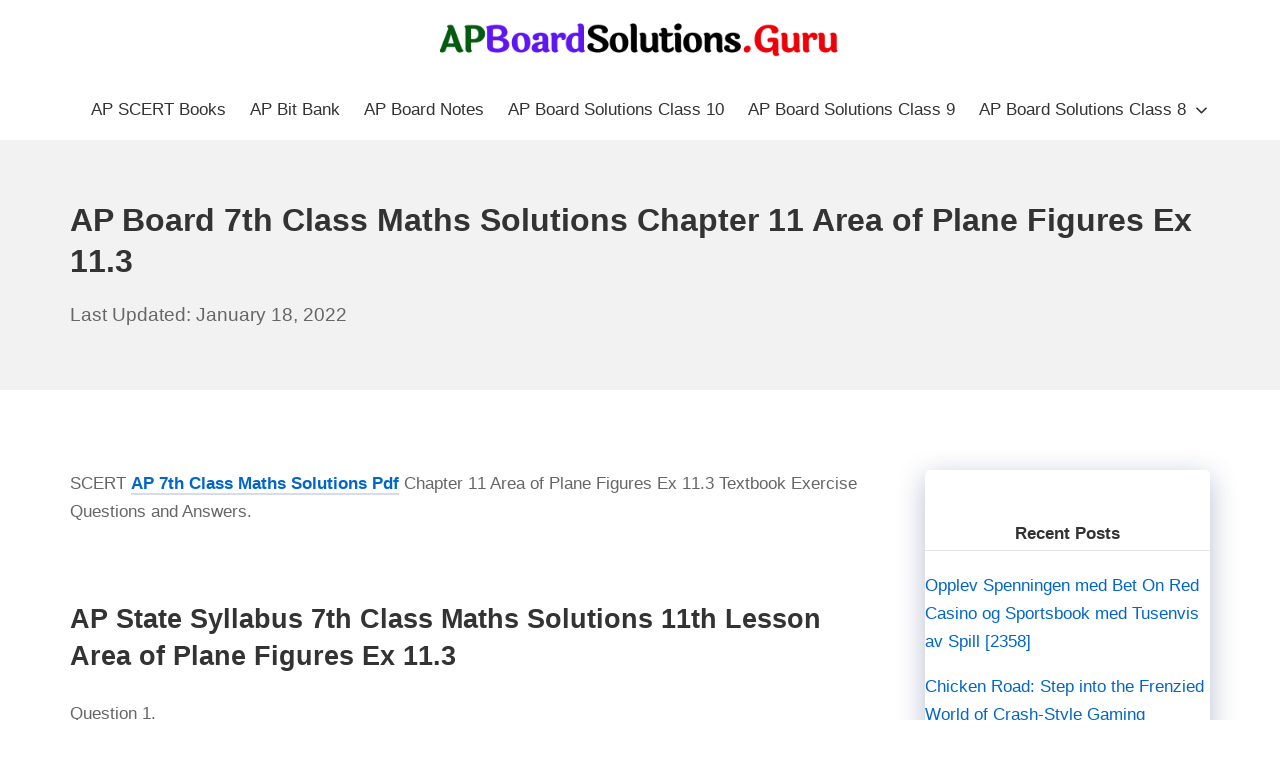

--- FILE ---
content_type: text/html; charset=UTF-8
request_url: https://apboardsolutions.guru/ap-board-7th-class-maths-solutions-chapter-11-ex-11-3/
body_size: 11824
content:
<!DOCTYPE html>
<html lang="en-US">
	<head>
		<meta charset="UTF-8">
		<meta name="viewport" content="width=device-width, initial-scale=1">
		<link rel="profile" href="https://gmpg.org/xfn/11">

		<title>AP Board 7th Class Maths Solutions Chapter 11 Area of Plane Figures Ex 11.3 &#8211; AP Board Solutions</title>
<meta name='robots' content='max-image-preview:large' />
<link rel="alternate" type="application/rss+xml" title="AP Board Solutions &raquo; Feed" href="https://apboardsolutions.guru/feed/" />
<link rel="alternate" type="application/rss+xml" title="AP Board Solutions &raquo; Comments Feed" href="https://apboardsolutions.guru/comments/feed/" />
<script type="text/javascript">
/* <![CDATA[ */
window._wpemojiSettings = {"baseUrl":"https:\/\/s.w.org\/images\/core\/emoji\/15.0.3\/72x72\/","ext":".png","svgUrl":"https:\/\/s.w.org\/images\/core\/emoji\/15.0.3\/svg\/","svgExt":".svg","source":{"concatemoji":"https:\/\/apboardsolutions.guru\/wp-includes\/js\/wp-emoji-release.min.js?ver=6.6.4"}};
/*! This file is auto-generated */
!function(i,n){var o,s,e;function c(e){try{var t={supportTests:e,timestamp:(new Date).valueOf()};sessionStorage.setItem(o,JSON.stringify(t))}catch(e){}}function p(e,t,n){e.clearRect(0,0,e.canvas.width,e.canvas.height),e.fillText(t,0,0);var t=new Uint32Array(e.getImageData(0,0,e.canvas.width,e.canvas.height).data),r=(e.clearRect(0,0,e.canvas.width,e.canvas.height),e.fillText(n,0,0),new Uint32Array(e.getImageData(0,0,e.canvas.width,e.canvas.height).data));return t.every(function(e,t){return e===r[t]})}function u(e,t,n){switch(t){case"flag":return n(e,"\ud83c\udff3\ufe0f\u200d\u26a7\ufe0f","\ud83c\udff3\ufe0f\u200b\u26a7\ufe0f")?!1:!n(e,"\ud83c\uddfa\ud83c\uddf3","\ud83c\uddfa\u200b\ud83c\uddf3")&&!n(e,"\ud83c\udff4\udb40\udc67\udb40\udc62\udb40\udc65\udb40\udc6e\udb40\udc67\udb40\udc7f","\ud83c\udff4\u200b\udb40\udc67\u200b\udb40\udc62\u200b\udb40\udc65\u200b\udb40\udc6e\u200b\udb40\udc67\u200b\udb40\udc7f");case"emoji":return!n(e,"\ud83d\udc26\u200d\u2b1b","\ud83d\udc26\u200b\u2b1b")}return!1}function f(e,t,n){var r="undefined"!=typeof WorkerGlobalScope&&self instanceof WorkerGlobalScope?new OffscreenCanvas(300,150):i.createElement("canvas"),a=r.getContext("2d",{willReadFrequently:!0}),o=(a.textBaseline="top",a.font="600 32px Arial",{});return e.forEach(function(e){o[e]=t(a,e,n)}),o}function t(e){var t=i.createElement("script");t.src=e,t.defer=!0,i.head.appendChild(t)}"undefined"!=typeof Promise&&(o="wpEmojiSettingsSupports",s=["flag","emoji"],n.supports={everything:!0,everythingExceptFlag:!0},e=new Promise(function(e){i.addEventListener("DOMContentLoaded",e,{once:!0})}),new Promise(function(t){var n=function(){try{var e=JSON.parse(sessionStorage.getItem(o));if("object"==typeof e&&"number"==typeof e.timestamp&&(new Date).valueOf()<e.timestamp+604800&&"object"==typeof e.supportTests)return e.supportTests}catch(e){}return null}();if(!n){if("undefined"!=typeof Worker&&"undefined"!=typeof OffscreenCanvas&&"undefined"!=typeof URL&&URL.createObjectURL&&"undefined"!=typeof Blob)try{var e="postMessage("+f.toString()+"("+[JSON.stringify(s),u.toString(),p.toString()].join(",")+"));",r=new Blob([e],{type:"text/javascript"}),a=new Worker(URL.createObjectURL(r),{name:"wpTestEmojiSupports"});return void(a.onmessage=function(e){c(n=e.data),a.terminate(),t(n)})}catch(e){}c(n=f(s,u,p))}t(n)}).then(function(e){for(var t in e)n.supports[t]=e[t],n.supports.everything=n.supports.everything&&n.supports[t],"flag"!==t&&(n.supports.everythingExceptFlag=n.supports.everythingExceptFlag&&n.supports[t]);n.supports.everythingExceptFlag=n.supports.everythingExceptFlag&&!n.supports.flag,n.DOMReady=!1,n.readyCallback=function(){n.DOMReady=!0}}).then(function(){return e}).then(function(){var e;n.supports.everything||(n.readyCallback(),(e=n.source||{}).concatemoji?t(e.concatemoji):e.wpemoji&&e.twemoji&&(t(e.twemoji),t(e.wpemoji)))}))}((window,document),window._wpemojiSettings);
/* ]]> */
</script>
<style id='wp-emoji-styles-inline-css' type='text/css'>

	img.wp-smiley, img.emoji {
		display: inline !important;
		border: none !important;
		box-shadow: none !important;
		height: 1em !important;
		width: 1em !important;
		margin: 0 0.07em !important;
		vertical-align: -0.1em !important;
		background: none !important;
		padding: 0 !important;
	}
</style>
<link rel='stylesheet' id='wp-block-library-css' href='https://apboardsolutions.guru/wp-includes/css/dist/block-library/style.min.css?ver=6.6.4' type='text/css' media='all' />
<style id='classic-theme-styles-inline-css' type='text/css'>
/*! This file is auto-generated */
.wp-block-button__link{color:#fff;background-color:#32373c;border-radius:9999px;box-shadow:none;text-decoration:none;padding:calc(.667em + 2px) calc(1.333em + 2px);font-size:1.125em}.wp-block-file__button{background:#32373c;color:#fff;text-decoration:none}
</style>
<style id='global-styles-inline-css' type='text/css'>
:root{--wp--preset--aspect-ratio--square: 1;--wp--preset--aspect-ratio--4-3: 4/3;--wp--preset--aspect-ratio--3-4: 3/4;--wp--preset--aspect-ratio--3-2: 3/2;--wp--preset--aspect-ratio--2-3: 2/3;--wp--preset--aspect-ratio--16-9: 16/9;--wp--preset--aspect-ratio--9-16: 9/16;--wp--preset--color--black: #000000;--wp--preset--color--cyan-bluish-gray: #abb8c3;--wp--preset--color--white: #ffffff;--wp--preset--color--pale-pink: #f78da7;--wp--preset--color--vivid-red: #cf2e2e;--wp--preset--color--luminous-vivid-orange: #ff6900;--wp--preset--color--luminous-vivid-amber: #fcb900;--wp--preset--color--light-green-cyan: #7bdcb5;--wp--preset--color--vivid-green-cyan: #00d084;--wp--preset--color--pale-cyan-blue: #8ed1fc;--wp--preset--color--vivid-cyan-blue: #0693e3;--wp--preset--color--vivid-purple: #9b51e0;--wp--preset--gradient--vivid-cyan-blue-to-vivid-purple: linear-gradient(135deg,rgba(6,147,227,1) 0%,rgb(155,81,224) 100%);--wp--preset--gradient--light-green-cyan-to-vivid-green-cyan: linear-gradient(135deg,rgb(122,220,180) 0%,rgb(0,208,130) 100%);--wp--preset--gradient--luminous-vivid-amber-to-luminous-vivid-orange: linear-gradient(135deg,rgba(252,185,0,1) 0%,rgba(255,105,0,1) 100%);--wp--preset--gradient--luminous-vivid-orange-to-vivid-red: linear-gradient(135deg,rgba(255,105,0,1) 0%,rgb(207,46,46) 100%);--wp--preset--gradient--very-light-gray-to-cyan-bluish-gray: linear-gradient(135deg,rgb(238,238,238) 0%,rgb(169,184,195) 100%);--wp--preset--gradient--cool-to-warm-spectrum: linear-gradient(135deg,rgb(74,234,220) 0%,rgb(151,120,209) 20%,rgb(207,42,186) 40%,rgb(238,44,130) 60%,rgb(251,105,98) 80%,rgb(254,248,76) 100%);--wp--preset--gradient--blush-light-purple: linear-gradient(135deg,rgb(255,206,236) 0%,rgb(152,150,240) 100%);--wp--preset--gradient--blush-bordeaux: linear-gradient(135deg,rgb(254,205,165) 0%,rgb(254,45,45) 50%,rgb(107,0,62) 100%);--wp--preset--gradient--luminous-dusk: linear-gradient(135deg,rgb(255,203,112) 0%,rgb(199,81,192) 50%,rgb(65,88,208) 100%);--wp--preset--gradient--pale-ocean: linear-gradient(135deg,rgb(255,245,203) 0%,rgb(182,227,212) 50%,rgb(51,167,181) 100%);--wp--preset--gradient--electric-grass: linear-gradient(135deg,rgb(202,248,128) 0%,rgb(113,206,126) 100%);--wp--preset--gradient--midnight: linear-gradient(135deg,rgb(2,3,129) 0%,rgb(40,116,252) 100%);--wp--preset--font-size--small: 14.45px;--wp--preset--font-size--medium: 20.4px;--wp--preset--font-size--large: 25.5px;--wp--preset--font-size--x-large: 42px;--wp--preset--font-size--regular: 17px;--wp--preset--font-size--huge: 34px;--wp--preset--spacing--20: 0.44rem;--wp--preset--spacing--30: 0.67rem;--wp--preset--spacing--40: 1rem;--wp--preset--spacing--50: 1.5rem;--wp--preset--spacing--60: 2.25rem;--wp--preset--spacing--70: 3.38rem;--wp--preset--spacing--80: 5.06rem;--wp--preset--shadow--natural: 6px 6px 9px rgba(0, 0, 0, 0.2);--wp--preset--shadow--deep: 12px 12px 50px rgba(0, 0, 0, 0.4);--wp--preset--shadow--sharp: 6px 6px 0px rgba(0, 0, 0, 0.2);--wp--preset--shadow--outlined: 6px 6px 0px -3px rgba(255, 255, 255, 1), 6px 6px rgba(0, 0, 0, 1);--wp--preset--shadow--crisp: 6px 6px 0px rgba(0, 0, 0, 1);}:where(.is-layout-flex){gap: 0.5em;}:where(.is-layout-grid){gap: 0.5em;}body .is-layout-flex{display: flex;}.is-layout-flex{flex-wrap: wrap;align-items: center;}.is-layout-flex > :is(*, div){margin: 0;}body .is-layout-grid{display: grid;}.is-layout-grid > :is(*, div){margin: 0;}:where(.wp-block-columns.is-layout-flex){gap: 2em;}:where(.wp-block-columns.is-layout-grid){gap: 2em;}:where(.wp-block-post-template.is-layout-flex){gap: 1.25em;}:where(.wp-block-post-template.is-layout-grid){gap: 1.25em;}.has-black-color{color: var(--wp--preset--color--black) !important;}.has-cyan-bluish-gray-color{color: var(--wp--preset--color--cyan-bluish-gray) !important;}.has-white-color{color: var(--wp--preset--color--white) !important;}.has-pale-pink-color{color: var(--wp--preset--color--pale-pink) !important;}.has-vivid-red-color{color: var(--wp--preset--color--vivid-red) !important;}.has-luminous-vivid-orange-color{color: var(--wp--preset--color--luminous-vivid-orange) !important;}.has-luminous-vivid-amber-color{color: var(--wp--preset--color--luminous-vivid-amber) !important;}.has-light-green-cyan-color{color: var(--wp--preset--color--light-green-cyan) !important;}.has-vivid-green-cyan-color{color: var(--wp--preset--color--vivid-green-cyan) !important;}.has-pale-cyan-blue-color{color: var(--wp--preset--color--pale-cyan-blue) !important;}.has-vivid-cyan-blue-color{color: var(--wp--preset--color--vivid-cyan-blue) !important;}.has-vivid-purple-color{color: var(--wp--preset--color--vivid-purple) !important;}.has-black-background-color{background-color: var(--wp--preset--color--black) !important;}.has-cyan-bluish-gray-background-color{background-color: var(--wp--preset--color--cyan-bluish-gray) !important;}.has-white-background-color{background-color: var(--wp--preset--color--white) !important;}.has-pale-pink-background-color{background-color: var(--wp--preset--color--pale-pink) !important;}.has-vivid-red-background-color{background-color: var(--wp--preset--color--vivid-red) !important;}.has-luminous-vivid-orange-background-color{background-color: var(--wp--preset--color--luminous-vivid-orange) !important;}.has-luminous-vivid-amber-background-color{background-color: var(--wp--preset--color--luminous-vivid-amber) !important;}.has-light-green-cyan-background-color{background-color: var(--wp--preset--color--light-green-cyan) !important;}.has-vivid-green-cyan-background-color{background-color: var(--wp--preset--color--vivid-green-cyan) !important;}.has-pale-cyan-blue-background-color{background-color: var(--wp--preset--color--pale-cyan-blue) !important;}.has-vivid-cyan-blue-background-color{background-color: var(--wp--preset--color--vivid-cyan-blue) !important;}.has-vivid-purple-background-color{background-color: var(--wp--preset--color--vivid-purple) !important;}.has-black-border-color{border-color: var(--wp--preset--color--black) !important;}.has-cyan-bluish-gray-border-color{border-color: var(--wp--preset--color--cyan-bluish-gray) !important;}.has-white-border-color{border-color: var(--wp--preset--color--white) !important;}.has-pale-pink-border-color{border-color: var(--wp--preset--color--pale-pink) !important;}.has-vivid-red-border-color{border-color: var(--wp--preset--color--vivid-red) !important;}.has-luminous-vivid-orange-border-color{border-color: var(--wp--preset--color--luminous-vivid-orange) !important;}.has-luminous-vivid-amber-border-color{border-color: var(--wp--preset--color--luminous-vivid-amber) !important;}.has-light-green-cyan-border-color{border-color: var(--wp--preset--color--light-green-cyan) !important;}.has-vivid-green-cyan-border-color{border-color: var(--wp--preset--color--vivid-green-cyan) !important;}.has-pale-cyan-blue-border-color{border-color: var(--wp--preset--color--pale-cyan-blue) !important;}.has-vivid-cyan-blue-border-color{border-color: var(--wp--preset--color--vivid-cyan-blue) !important;}.has-vivid-purple-border-color{border-color: var(--wp--preset--color--vivid-purple) !important;}.has-vivid-cyan-blue-to-vivid-purple-gradient-background{background: var(--wp--preset--gradient--vivid-cyan-blue-to-vivid-purple) !important;}.has-light-green-cyan-to-vivid-green-cyan-gradient-background{background: var(--wp--preset--gradient--light-green-cyan-to-vivid-green-cyan) !important;}.has-luminous-vivid-amber-to-luminous-vivid-orange-gradient-background{background: var(--wp--preset--gradient--luminous-vivid-amber-to-luminous-vivid-orange) !important;}.has-luminous-vivid-orange-to-vivid-red-gradient-background{background: var(--wp--preset--gradient--luminous-vivid-orange-to-vivid-red) !important;}.has-very-light-gray-to-cyan-bluish-gray-gradient-background{background: var(--wp--preset--gradient--very-light-gray-to-cyan-bluish-gray) !important;}.has-cool-to-warm-spectrum-gradient-background{background: var(--wp--preset--gradient--cool-to-warm-spectrum) !important;}.has-blush-light-purple-gradient-background{background: var(--wp--preset--gradient--blush-light-purple) !important;}.has-blush-bordeaux-gradient-background{background: var(--wp--preset--gradient--blush-bordeaux) !important;}.has-luminous-dusk-gradient-background{background: var(--wp--preset--gradient--luminous-dusk) !important;}.has-pale-ocean-gradient-background{background: var(--wp--preset--gradient--pale-ocean) !important;}.has-electric-grass-gradient-background{background: var(--wp--preset--gradient--electric-grass) !important;}.has-midnight-gradient-background{background: var(--wp--preset--gradient--midnight) !important;}.has-small-font-size{font-size: var(--wp--preset--font-size--small) !important;}.has-medium-font-size{font-size: var(--wp--preset--font-size--medium) !important;}.has-large-font-size{font-size: var(--wp--preset--font-size--large) !important;}.has-x-large-font-size{font-size: var(--wp--preset--font-size--x-large) !important;}
:where(.wp-block-post-template.is-layout-flex){gap: 1.25em;}:where(.wp-block-post-template.is-layout-grid){gap: 1.25em;}
:where(.wp-block-columns.is-layout-flex){gap: 2em;}:where(.wp-block-columns.is-layout-grid){gap: 2em;}
:root :where(.wp-block-pullquote){font-size: 1.5em;line-height: 1.6;}
</style>
<link rel='stylesheet' id='suki-css' href='https://apboardsolutions.guru/wp-content/themes/suki/assets/css/main.min.css?ver=1.3.7' type='text/css' media='all' />
<style id='suki-inline-css' type='text/css'>
/* Suki Dynamic CSS */
html{font-size:17px}h4,.h4{font-size:17px}.widget_block>[class^="wp-block-"]>h2:first-child,.widget_block>[class^="wp-block-"]>h3:first-child,.widget_block>[class^="wp-block-"]>h4:first-child,.widget_block>[class^="wp-block-"]>h5:first-child,.widget_block>[class^="wp-block-"]>h6:first-child,.widget-title{font-size:17px}.suki-header-logo .suki-logo-image{width:400px}.suki-header-mobile-logo .suki-logo-image{width:300px}.sidebar.suki-sidebar-widgets-mode-merged .sidebar-inner,.sidebar.suki-sidebar-widgets-mode-separated .widget{box-shadow:0 0 30px 0 rgba(0,0,0,0)}.suki-loop-default .entry{margin-bottom:92px}
</style>
<link rel="https://api.w.org/" href="https://apboardsolutions.guru/wp-json/" /><link rel="alternate" title="JSON" type="application/json" href="https://apboardsolutions.guru/wp-json/wp/v2/posts/22686" /><link rel="EditURI" type="application/rsd+xml" title="RSD" href="https://apboardsolutions.guru/xmlrpc.php?rsd" />
<meta name="generator" content="WordPress 6.6.4" />
<link rel="canonical" href="https://apboardsolutions.guru/ap-board-7th-class-maths-solutions-chapter-11-ex-11-3/" />
<link rel='shortlink' href='https://apboardsolutions.guru/?p=22686' />
<link rel="alternate" title="oEmbed (JSON)" type="application/json+oembed" href="https://apboardsolutions.guru/wp-json/oembed/1.0/embed?url=https%3A%2F%2Fapboardsolutions.guru%2Fap-board-7th-class-maths-solutions-chapter-11-ex-11-3%2F" />
<link rel="alternate" title="oEmbed (XML)" type="text/xml+oembed" href="https://apboardsolutions.guru/wp-json/oembed/1.0/embed?url=https%3A%2F%2Fapboardsolutions.guru%2Fap-board-7th-class-maths-solutions-chapter-11-ex-11-3%2F&#038;format=xml" />
<style type="text/css" id="suki-custom-css">

</style>
		<style type="text/css" id="wp-custom-css">
			.posted-on .updated {
    display: inline-block;
}

.posted-on .updated + .entry-date {
    display: none;
}
.posted-on .updated:before {
    content: "Last Updated: ";
}

.inside-article {
	border-bottom: 1px solid rgba(0,0,0,.05);
}

.sidebar .widget {
	box-shadow: rgba(23,43,99,.3) 0 7px 28px;
	border-radius: 5px;
}

/* .sidebar .widget:first-child {
	background-color: #3b80bf;
	color: #fff;
} */

.button.light {
  	background-color: #e47249;
		border-radius: 50px;
		font-weight: 700;
}

.button.light:hover {
	background: #fff;
	color: #222;
}

@media (min-width: 769px) {
	.post-image-aligned-left .post-image img {
		margin-top: -20px;
		border-radius: 10px;
    box-shadow: rgba(23,43,99,.2) 0 7px 28px!important;
	}
} 

@media( max-width: 769px ) {  
  .inside-article .post-image a img {
    margin: -1.1em 1em 0 0 !important;
  }
}

.alsoread {
    font-weight: 900;
    border: 1px solid #dcdee3;
    border-radius: 5px;
    box-shadow: 0 4px 15px rgba(0,0,0,.1);
    color: #16a085;
    padding: 15px;
    background: linear-gradient(to right,#eee,#eee);
    border-left: 3px solid #b11f24;
    font-size: 20px;
}

/* Style H2 CSS Starts */

.single-post h2:before {
    background: var(--links);
    content: '';
    display: block;
    height: 10px;
    margin: 1.8em 0 0.6em 0;
    width: 120px;
    position: relative;
}

code {
	background: rgba(0,0,0,.05);
  	padding: 2px 5px;
	border-radius: 5px;
	font-size: inherit;
	font-family: inherit;
	font-weight: 700;
}

pre.wp-block-code code{
	background: none!important;
	font-weight: normal!important;
}

#wpsp_widget-3, #wpsp_widget-4 {
	margin-bottom: 25px;
	padding-top: 10px;
}

#wpsp_widget-3 a, #wpsp_widget-4 a{
	font-weight: 600;
}

#wpsp_widget-3 h2, #wpsp_widget-4 h2{
	text-align: center;
	font-size: 25px;
	margin-bottom: 10px
}

/* Image Caption */
.inside-article .wp-block-image figcaption, .wp-block-table>figcaption{
	text-align:center;
	font-size:15px;
	color:#95a5a6;
}

/* Image Style */
.wp-block-image img{
	border-radius: 5px;
  box-shadow: rgba(23,43,99,.2) 0 7px 28px!important;
}

.wp-block-image.my-class img {
	box-shadow: none!important;
	border: none;
}

.wp-show-posts-image img {
    width: 230px;
    height: 150px;
}

.entry-content a:not(.button):not(.wp-block-button__link):not(.gb-button) {
	text-decoration: none;
    background-image:
      linear-gradient(
          transparent 2px,
          #2ed392 2px,
          #2ed392 4px,
          transparent 4px
      ),
      linear-gradient(
          transparent 2px,
          #d8dce9 2px,
          #d8dce9 4px,
          transparent 4px
      );
    background-size: 0% 6px, 100% 6px;
    background-position: 0 bottom, 0 bottom;
    transition: background-size 0.3s ease-in-out;
    background-repeat: no-repeat;
   	padding-bottom: 4px;
	font-weight: 700;
}

.entry-content a:hover:not(.button):not(.wp-block-button__link){
	color: #115cfa;
    background-size: 100% 6px;
}

blockquote {
	background: #dcdcdc54;
	border-left: 3px solid #b11f24;
    padding: 15px;
    font-style: inherit;
	font-size: 18px;
    margin: 0 0 1.5em;
}

p.schema-faq-answer {
	margin-bottom: .5em;
}
.sidebar-product a{
    font-size: 15px;
		font-weight: 700;
    color: #fff !important;
    border-bottom: 2px solid rgba(155, 142, 240, 1);
}

#text-14 {
	background: #8E2DE2;
	background: -webkit-linear-gradient(to right, #4A00E0, #8E2DE2);
	background: linear-gradient(to right, #4A00E0, #8E2DE2);
	color: #fff;
}				</style>
			</head>

	<body class="post-template-default single single-post postid-22686 single-format-standard wp-custom-logo wp-embed-responsive ltr group-blog suki-page-layout-full-width suki-ver-1-3-7">
			<a class="skip-link screen-reader-text" href="#content">Skip to content</a>
	<div id="mobile-vertical-header" class="suki-header-mobile-vertical suki-header suki-popup suki-header-mobile-vertical-display-drawer suki-header-mobile-vertical-position-left suki-text-align-left" itemscope itemtype="https://schema.org/WPHeader">
			<div class="suki-popup-background suki-popup-close"></div>
	
	<div class="suki-header-mobile-vertical-bar suki-header-section-vertical suki-popup-content">
		<div class="suki-header-section-vertical-column">
			<div class="suki-header-mobile-vertical-bar-top suki-header-section-vertical-row">
				<div class="suki-header-search-bar suki-header-search">
	<form role="search" method="get" class="search-form" action="https://apboardsolutions.guru/">
				<label>
					<span class="screen-reader-text">Search for:</span>
					<input type="search" class="search-field" placeholder="Search&hellip;" value="" name="s" /><span class="suki-icon suki-search-icon" title="" aria-hidden="true"><svg xmlns="http://www.w3.org/2000/svg" viewBox="0 0 64 64" width="64" height="64"><path d="M26,46.1a20,20,0,1,1,20-20A20,20,0,0,1,26,46.1ZM63.4,58.5,48.2,43.3a3.67,3.67,0,0,0-2-.8A26.7,26.7,0,0,0,52,26a26,26,0,1,0-9.6,20.2,4.64,4.64,0,0,0,.8,2L58.4,63.4a1.93,1.93,0,0,0,2.8,0l2.1-2.1A1.86,1.86,0,0,0,63.4,58.5Z"/></svg></span>
				</label>
				<input type="submit" class="search-submit" value="Search" />
			</form></div><nav class="suki-header-mobile-menu suki-header-menu site-navigation" role="navigation" itemscope itemtype="https://schema.org/SiteNavigationElement" aria-label="Mobile Header Menu">
	<ul id="menu-top" class="menu suki-toggle-menu"><li id="menu-item-2872" class="menu-item menu-item-type-post_type menu-item-object-post menu-item-2872"><a href="https://apboardsolutions.guru/ap-scert-books/" class="suki-menu-item-link "><span class="suki-menu-item-title">AP SCERT Books</span></a></li>
<li id="menu-item-17791" class="menu-item menu-item-type-custom menu-item-object-custom menu-item-17791"><a href="https://apboardsolutions.guru/ap-state-syllabus-bits-with-answers/" class="suki-menu-item-link "><span class="suki-menu-item-title">AP Bit Bank</span></a></li>
<li id="menu-item-17792" class="menu-item menu-item-type-custom menu-item-object-custom menu-item-17792"><a href="https://apboardsolutions.in/ap-state-board-notes/" class="suki-menu-item-link "><span class="suki-menu-item-title">AP Board Notes</span></a></li>
<li id="menu-item-606" class="menu-item menu-item-type-post_type menu-item-object-post menu-item-606"><a href="https://apboardsolutions.guru/ap-ssc-10th-class-textbook-solutions/" class="suki-menu-item-link "><span class="suki-menu-item-title">AP Board Solutions Class 10</span></a></li>
<li id="menu-item-2873" class="menu-item menu-item-type-custom menu-item-object-custom menu-item-2873"><a href="https://apboardsolutions.guru/ap-board-9th-class-textbook-solutions/" class="suki-menu-item-link "><span class="suki-menu-item-title">AP Board Solutions Class 9</span></a></li>
<li id="menu-item-9112" class="menu-item menu-item-type-custom menu-item-object-custom menu-item-has-children menu-item-9112"><a href="https://apboardsolutions.guru/ap-board-8th-class-textbook-solutions/" class="suki-menu-item-link "><span class="suki-menu-item-title">AP Board Solutions Class 8</span></a><button class="suki-sub-menu-toggle suki-toggle"><span class="suki-icon suki-dropdown-sign" title="" aria-hidden="true"><svg xmlns="http://www.w3.org/2000/svg" viewBox="0 0 64 64" width="64" height="64"><path d="M32,43.71a3,3,0,0,1-2.12-.88L12.17,25.12a2,2,0,0,1,0-2.83l1.42-1.41a2,2,0,0,1,2.82,0L32,36.47,47.59,20.88a2,2,0,0,1,2.82,0l1.42,1.41a2,2,0,0,1,0,2.83L34.12,42.83A3,3,0,0,1,32,43.71Z"/></svg></span><span class="screen-reader-text">Expand / Collapse</span></button>
<ul class="sub-menu">
	<li id="menu-item-13428" class="menu-item menu-item-type-custom menu-item-object-custom menu-item-13428"><a href="https://apboardsolutions.guru/ap-board-7th-class-textbook-solutions/" class="suki-menu-item-link "><span class="suki-menu-item-title">AP Board Solutions Class 7</span></a></li>
	<li id="menu-item-13429" class="menu-item menu-item-type-custom menu-item-object-custom menu-item-13429"><a href="https://apboardsolutions.guru/ap-board-6th-class-textbook-solutions/" class="suki-menu-item-link "><span class="suki-menu-item-title">AP Board Solutions Class 6</span></a></li>
	<li id="menu-item-36069" class="menu-item menu-item-type-custom menu-item-object-custom menu-item-36069"><a href="https://apboardsolutions.guru/ap-inter-2nd-year-study-material/" class="suki-menu-item-link "><span class="suki-menu-item-title">AP Inter 2nd Year Study Material</span></a></li>
	<li id="menu-item-36070" class="menu-item menu-item-type-custom menu-item-object-custom menu-item-36070"><a href="https://apboardsolutions.guru/ap-inter-1st-year-study-material/" class="suki-menu-item-link "><span class="suki-menu-item-title">AP Inter 1st Year Study Material</span></a></li>
</ul>
</li>
</ul></nav>			</div>
		</div>

			</div>
</div>
		<div id="canvas" class="suki-canvas">
			<div id="page" class="site">

					<header id="masthead" class="suki-header site-header" role="banner" itemscope itemtype="https://schema.org/WPHeader">
		<div id="header" class="suki-header-main suki-header">
	<div id="suki-header-main-bar" class="suki-header-main-bar suki-header-section suki-section suki-section-default suki-header-menu-highlight-none">
	<div class="suki-header-main-bar-inner suki-section-inner">

		
		<div class="suki-wrapper">
			<div class="suki-header-main-bar-row suki-header-row suki-header-row-with-center">
														<div class="suki-header-main-bar-left suki-header-column">
											</div>
														<div class="suki-header-main-bar-center suki-header-column">
						<div class="suki-header-logo site-branding menu">
	<div class="site-title menu-item h1">
		<a href="https://apboardsolutions.guru/" rel="home" class="suki-menu-item-link">
				<span class="suki-default-logo suki-logo"><span class="suki-logo-image"><img width="500" height="42" src="https://apboardsolutions.guru/wp-content/uploads/2021/09/AP-Board-Solutions-1.png" class="attachment-full size-full" alt="AP Board Solutions" decoding="async" srcset="https://apboardsolutions.guru/wp-content/uploads/2021/09/AP-Board-Solutions-1.png 500w, https://apboardsolutions.guru/wp-content/uploads/2021/09/AP-Board-Solutions-1-300x25.png 300w" sizes="(max-width: 500px) 100vw, 500px" /></span><span class="screen-reader-text">AP Board Solutions</span></span>
			</a>
	</div>
</div>					</div>
														<div class="suki-header-main-bar-right suki-header-column">
											</div>
							</div>
		</div>

		
	</div>
</div><div id="suki-header-bottom-bar" class="suki-header-bottom-bar suki-header-section suki-section suki-section-default suki-header-menu-highlight-none">

			<div class="suki-header-bottom-bar-inner suki-section-inner">
			<div class="suki-wrapper">
	
				<div class="suki-header-bottom-bar-row suki-header-row ">
																	<div class="suki-header-bottom-bar-left suki-header-column">
													</div>
																							<div class="suki-header-bottom-bar-right suki-header-column">
							<nav class="suki-header-menu-1 suki-header-menu site-navigation" role="navigation" itemscope itemtype="https://schema.org/SiteNavigationElement" aria-label="Header Menu 1">
	<ul id="menu-top-1" class="menu suki-hover-menu"><li class="menu-item menu-item-type-post_type menu-item-object-post menu-item-2872"><a href="https://apboardsolutions.guru/ap-scert-books/" class="suki-menu-item-link "><span class="suki-menu-item-title">AP SCERT Books</span></a></li>
<li class="menu-item menu-item-type-custom menu-item-object-custom menu-item-17791"><a href="https://apboardsolutions.guru/ap-state-syllabus-bits-with-answers/" class="suki-menu-item-link "><span class="suki-menu-item-title">AP Bit Bank</span></a></li>
<li class="menu-item menu-item-type-custom menu-item-object-custom menu-item-17792"><a href="https://apboardsolutions.in/ap-state-board-notes/" class="suki-menu-item-link "><span class="suki-menu-item-title">AP Board Notes</span></a></li>
<li class="menu-item menu-item-type-post_type menu-item-object-post menu-item-606"><a href="https://apboardsolutions.guru/ap-ssc-10th-class-textbook-solutions/" class="suki-menu-item-link "><span class="suki-menu-item-title">AP Board Solutions Class 10</span></a></li>
<li class="menu-item menu-item-type-custom menu-item-object-custom menu-item-2873"><a href="https://apboardsolutions.guru/ap-board-9th-class-textbook-solutions/" class="suki-menu-item-link "><span class="suki-menu-item-title">AP Board Solutions Class 9</span></a></li>
<li class="menu-item menu-item-type-custom menu-item-object-custom menu-item-has-children menu-item-9112"><a href="https://apboardsolutions.guru/ap-board-8th-class-textbook-solutions/" class="suki-menu-item-link "><span class="suki-menu-item-title">AP Board Solutions Class 8</span><span class="suki-icon suki-dropdown-sign" title="" aria-hidden="true"><svg xmlns="http://www.w3.org/2000/svg" viewBox="0 0 64 64" width="64" height="64"><path d="M32,43.71a3,3,0,0,1-2.12-.88L12.17,25.12a2,2,0,0,1,0-2.83l1.42-1.41a2,2,0,0,1,2.82,0L32,36.47,47.59,20.88a2,2,0,0,1,2.82,0l1.42,1.41a2,2,0,0,1,0,2.83L34.12,42.83A3,3,0,0,1,32,43.71Z"/></svg></span></a>
<ul class="sub-menu">
	<li class="menu-item menu-item-type-custom menu-item-object-custom menu-item-13428"><a href="https://apboardsolutions.guru/ap-board-7th-class-textbook-solutions/" class="suki-menu-item-link "><span class="suki-menu-item-title">AP Board Solutions Class 7</span></a></li>
	<li class="menu-item menu-item-type-custom menu-item-object-custom menu-item-13429"><a href="https://apboardsolutions.guru/ap-board-6th-class-textbook-solutions/" class="suki-menu-item-link "><span class="suki-menu-item-title">AP Board Solutions Class 6</span></a></li>
	<li class="menu-item menu-item-type-custom menu-item-object-custom menu-item-36069"><a href="https://apboardsolutions.guru/ap-inter-2nd-year-study-material/" class="suki-menu-item-link "><span class="suki-menu-item-title">AP Inter 2nd Year Study Material</span></a></li>
	<li class="menu-item menu-item-type-custom menu-item-object-custom menu-item-36070"><a href="https://apboardsolutions.guru/ap-inter-1st-year-study-material/" class="suki-menu-item-link "><span class="suki-menu-item-title">AP Inter 1st Year Study Material</span></a></li>
</ul>
</li>
</ul></nav>						</div>
									</div>

			</div>
		</div>
</div></div> <div id="mobile-header" class="suki-header-mobile suki-header">
		<div id="suki-header-mobile-main-bar" class="suki-header-mobile-main-bar suki-header-section suki-section suki-section-default">
		<div class="suki-header-mobile-main-bar-inner suki-section-inner">
			<div class="suki-wrapper">
				<div class="suki-header-mobile-main-bar-row suki-header-row ">
																	<div class="suki-header-mobile-main-bar-left suki-header-column">
							<div class="suki-header-mobile-logo site-branding menu">
	<div class="site-title menu-item h1">
		<a href="https://apboardsolutions.guru/" rel="home" class="suki-menu-item-link">
				<span class="suki-default-logo suki-logo"><span class="suki-logo-image"><img width="500" height="42" src="https://apboardsolutions.guru/wp-content/uploads/2021/09/AP-Board-Solutions-1.png" class="attachment-full size-full" alt="AP Board Solutions" decoding="async" srcset="https://apboardsolutions.guru/wp-content/uploads/2021/09/AP-Board-Solutions-1.png 500w, https://apboardsolutions.guru/wp-content/uploads/2021/09/AP-Board-Solutions-1-300x25.png 300w" sizes="(max-width: 500px) 100vw, 500px" /></span><span class="screen-reader-text">AP Board Solutions</span></span>
			</a>
	</div>
</div>						</div>
																							<div class="suki-header-mobile-main-bar-right suki-header-column">
							<div class="suki-header-mobile-vertical-toggle">
	<button class="suki-popup-toggle suki-toggle" data-target="mobile-vertical-header" aria-expanded="false">
		<span class="suki-icon suki-menu-icon" title="" aria-hidden="true"><svg xmlns="http://www.w3.org/2000/svg" viewBox="0 0 64 64" width="64" height="64"><path d="M60,35H4a2,2,0,0,1-2-2V31a2,2,0,0,1,2-2H60a2,2,0,0,1,2,2v2A2,2,0,0,1,60,35Zm0-22H4a2,2,0,0,1-2-2V9A2,2,0,0,1,4,7H60a2,2,0,0,1,2,2v2A2,2,0,0,1,60,13Zm0,44H4a2,2,0,0,1-2-2V53a2,2,0,0,1,2-2H60a2,2,0,0,1,2,2v2A2,2,0,0,1,60,57Z"/></svg></span>		<span class="screen-reader-text">Mobile Menu</span>
	</button>
</div>						</div>
									</div>
			</div>
		</div>
	</div>
</div>	</header>
	<div id="content" class="suki-content site-content suki-section suki-section-default suki-content-layout-right-sidebar">

	<section id="hero" class="suki-hero suki-section-default" role="region" aria-label="Hero Section">
	<div class="suki-hero-inner suki-section-inner">
		<div class="suki-wrapper">
			<div class="content-header suki-text-align-left">
	<h1 class="entry-title page-title">AP Board 7th Class Maths Solutions Chapter 11 Area of Plane Figures Ex 11.3</h1><div class="entry-meta"><span class="entry-meta-date"><a href="https://apboardsolutions.guru/ap-board-7th-class-maths-solutions-chapter-11-ex-11-3/" class="posted-on"><time class="entry-date published updated" datetime="2022-01-18T15:04:15+05:30">January 18, 2022</time></a></span></div></div>		</div>
	</div>
</section>

	<div class="suki-content-inner suki-section-inner">
		<div class="suki-wrapper">

			 

			<div class="suki-content-row"><div id="primary" class="content-area">
	<main id="main" class="site-main" role="main"><div id="post-22686" class="entry post-22686 post type-post status-publish format-standard hentry category-class-7" role="article">
	<div class="entry-wrapper">
		
		<div class="entry-content">
			<p>SCERT <a href="https://apboardsolutions.guru/ap-board-7th-class-maths-solutions/">AP 7th Class Maths Solutions Pdf</a> Chapter 11 Area of Plane Figures Ex 11.3 Textbook Exercise Questions and Answers.</p>
<h2>AP State Syllabus 7th Class Maths Solutions 11th Lesson Area of Plane Figures Ex 11.3</h2>
<p>Question 1.<br />
The diameter of round table upper surface in Science lab is 70 cm. Find the area.<br />
<img decoding="async" class="alignnone size-full wp-image-22697" src="https://apboardsolutions.guru/wp-content/uploads/2022/01/AP-Board-7th-Class-Maths-Solutions-Chapter-11-Area-of-Plane-Figures-Ex-11.3-1.png" alt="AP Board 7th Class Maths Solutions Chapter 11 Area of Plane Figures Ex 11.3 1" width="193" height="178" /><br />
Answer:<br />
Given diameter of table d = 70 cm<br />
Radius of table r = [latex]\frac{\mathrm{d}}{2}[/latex] = [latex]\frac{70}{2}[/latex] = 35 cm<br />
Area of the table = πr<sup>2</sup><br />
<img decoding="async" class="alignnone size-full wp-image-22696" src="https://apboardsolutions.guru/wp-content/uploads/2022/01/AP-Board-7th-Class-Maths-Solutions-Chapter-11-Area-of-Plane-Figures-Ex-11.3-2.png" alt="AP Board 7th Class Maths Solutions Chapter 11 Area of Plane Figures Ex 11.3 2" width="140" height="51" /><br />
∴ Area of the round table = 3,850 sq.cm.</p>
<p><img decoding="async" src="https://apboardsolutions.guru/wp-content/uploads/2021/11/AP-Board-Solutions.png" alt="AP Board 7th Class Maths Solutions Chapter 11 Area of Plane Figures Ex 11.3" width="168" height="14" /></p>
<p>Question 2.<br />
Radius of the circular shaped wall painting is 14 cm. Calculate the area of wall painting.<br />
<img loading="lazy" decoding="async" class="alignnone size-full wp-image-22695" src="https://apboardsolutions.guru/wp-content/uploads/2022/01/AP-Board-7th-Class-Maths-Solutions-Chapter-11-Area-of-Plane-Figures-Ex-11.3-3.png" alt="AP Board 7th Class Maths Solutions Chapter 11 Area of Plane Figures Ex 11.3 3" width="171" height="187" /><br />
Answer:<br />
Given radius of the wall painting<br />
r = 14 cm<br />
Area of the circle = πr<sup>2</sup><br />
= [latex]\frac{22}{7}[/latex] × 14<sup>2</sup><br />
<img loading="lazy" decoding="async" class="alignnone size-full wp-image-22694" src="https://apboardsolutions.guru/wp-content/uploads/2022/01/AP-Board-7th-Class-Maths-Solutions-Chapter-11-Area-of-Plane-Figures-Ex-11.3-4.png" alt="AP Board 7th Class Maths Solutions Chapter 11 Area of Plane Figures Ex 11.3 4" width="138" height="52" /><br />
= 616<br />
∴ Area of the wall painting = 616 sq.cm</p>
<p>Question 3.<br />
If the area of circular shaped dart board is 1386 sq.cm. Find its radius and diameter.<br />
<img loading="lazy" decoding="async" class="alignnone size-full wp-image-22693" src="https://apboardsolutions.guru/wp-content/uploads/2022/01/AP-Board-7th-Class-Maths-Solutions-Chapter-11-Area-of-Plane-Figures-Ex-11.3-5.png" alt="AP Board 7th Class Maths Solutions Chapter 11 Area of Plane Figures Ex 11.3 5" width="222" height="165" /><br />
Answer:<br />
Given the area of circular shaped dart board = 1386 sq.cm<br />
Area of the circle = πr<sup>2</sup> = 1386<br />
⇒ [latex]\frac{22}{7}[/latex] × r<sup>2</sup> = 1386<br />
⇒ 22 × r<sup>2</sup> = 1386 × 7<br />
<img loading="lazy" decoding="async" class="alignnone size-full wp-image-22692" src="https://apboardsolutions.guru/wp-content/uploads/2022/01/AP-Board-7th-Class-Maths-Solutions-Chapter-11-Area-of-Plane-Figures-Ex-11.3-6.png" alt="AP Board 7th Class Maths Solutions Chapter 11 Area of Plane Figures Ex 11.3 6" width="172" height="57" /><br />
⇒ r<sup>2</sup> = 441 = 21<sup>2</sup><br />
⇒ r<sup>2</sup> = 21<sup>2</sup><br />
∴ Radius of dart board r = 21 cm<br />
Diameter of dart board d 2r<br />
= 2 × 21<br />
= 42 cm</p>
<p><img decoding="async" src="https://apboardsolutions.guru/wp-content/uploads/2021/11/AP-Board-Solutions.png" alt="AP Board 7th Class Maths Solutions Chapter 11 Area of Plane Figures Ex 11.3" width="168" height="14" /></p>
<p>Question 4.<br />
Circumference of the circular shaped clock is 44 cm. Find the radius and surface area of the clock.<br />
<img loading="lazy" decoding="async" class="alignnone size-full wp-image-22691" src="https://apboardsolutions.guru/wp-content/uploads/2022/01/AP-Board-7th-Class-Maths-Solutions-Chapter-11-Area-of-Plane-Figures-Ex-11.3-7.png" alt="AP Board 7th Class Maths Solutions Chapter 11 Area of Plane Figures Ex 11.3 7" width="201" height="165" /><br />
Answer:<br />
Given the circumference of clock = 44 cm<br />
⇒ 2πr = 44 cm<br />
⇒ 2 × [latex]\frac{22}{7}[/latex] × r = 44<br />
⇒ 44 × r = 44 × 7<br />
<img loading="lazy" decoding="async" class="alignnone size-full wp-image-22690" src="https://apboardsolutions.guru/wp-content/uploads/2022/01/AP-Board-7th-Class-Maths-Solutions-Chapter-11-Area-of-Plane-Figures-Ex-11.3-8.png" alt="AP Board 7th Class Maths Solutions Chapter 11 Area of Plane Figures Ex 11.3 8" width="194" height="53" /><br />
∴ Radius of the clock r = 7 cm<br />
Surface area of the clock = πr<sup>2</sup><br />
= [latex]\frac{22}{7}[/latex] × 7<sup>2</sup><br />
<img loading="lazy" decoding="async" class="alignnone size-full wp-image-22689" src="https://apboardsolutions.guru/wp-content/uploads/2022/01/AP-Board-7th-Class-Maths-Solutions-Chapter-11-Area-of-Plane-Figures-Ex-11.3-9.png" alt="AP Board 7th Class Maths Solutions Chapter 11 Area of Plane Figures Ex 11.3 9" width="111" height="52" /><br />
∴ Surface area of the clock = 154 sq.cm</p>
<p><img decoding="async" src="https://apboardsolutions.guru/wp-content/uploads/2021/11/AP-Board-Solutions.png" alt="AP Board 7th Class Maths Solutions Chapter 11 Area of Plane Figures Ex 11.3" width="168" height="14" /></p>
<p>Question 5.<br />
The circumference of a circular shaped lawn in a park is 352 m. Find the area of the circular shaped lawn. If cost of grass per sq. m is ₹ 30, then find total cost of laying grass on lawn.<br />
<img loading="lazy" decoding="async" class="alignnone size-full wp-image-22688" src="https://apboardsolutions.guru/wp-content/uploads/2022/01/AP-Board-7th-Class-Maths-Solutions-Chapter-11-Area-of-Plane-Figures-Ex-11.3-10.png" alt="AP Board 7th Class Maths Solutions Chapter 11 Area of Plane Figures Ex 11.3 10" width="311" height="164" srcset="https://apboardsolutions.guru/wp-content/uploads/2022/01/AP-Board-7th-Class-Maths-Solutions-Chapter-11-Area-of-Plane-Figures-Ex-11.3-10.png 311w, https://apboardsolutions.guru/wp-content/uploads/2022/01/AP-Board-7th-Class-Maths-Solutions-Chapter-11-Area-of-Plane-Figures-Ex-11.3-10-300x158.png 300w" sizes="(max-width: 311px) 100vw, 311px" /><br />
Answer:<br />
Given the circumference of lawn = 352 m<br />
⇒ 2πr = 352 m<br />
⇒ 2 × [latex]\frac{22}{7}[/latex] × r = 352<br />
⇒ 44r = 352 × 7 7<br />
<img loading="lazy" decoding="async" class="alignnone size-full wp-image-22699" src="https://apboardsolutions.guru/wp-content/uploads/2022/01/AP-Board-7th-Class-Maths-Solutions-Chapter-11-Area-of-Plane-Figures-Ex-11.3-11.png" alt="AP Board 7th Class Maths Solutions Chapter 11 Area of Plane Figures Ex 11.3 11" width="215" height="62" /><br />
∴ Radius of the lawn r = 56 m<br />
Area of the lawn = πr<sup>2</sup><br />
= [latex]\frac{22}{7}[/latex] × 56<sup>2</sup><br />
<img loading="lazy" decoding="async" class="alignnone size-full wp-image-22698" src="https://apboardsolutions.guru/wp-content/uploads/2022/01/AP-Board-7th-Class-Maths-Solutions-Chapter-11-Area-of-Plane-Figures-Ex-11.3-12.png" alt="AP Board 7th Class Maths Solutions Chapter 11 Area of Plane Figures Ex 11.3 12" width="143" height="58" /><br />
Area of the lawn = 9856 sq.m<br />
Cost of grass per sq.m = ₹ 30<br />
Cost of grass per 9856 sq.m = 9856 × 30<br />
∴ Total cost of laying grass on lawn = ₹ 2,95,680</p>
		</div>

					<footer class="entry-footer suki-text-align-left">
				<div class="entry-meta"><span class="entry-meta-date"><a href="https://apboardsolutions.guru/ap-board-7th-class-maths-solutions-chapter-11-ex-11-3/" class="posted-on"><time class="entry-date published updated" datetime="2022-01-18T15:04:15+05:30">January 18, 2022</time></a></span> / Posted in <span class="entry-meta-categories cat-links"><a href="https://apboardsolutions.guru/category/class-7/" rel="category tag">Class 7</a></span></div>			</footer>
			</div>
</div>
	</main>
</div><aside id="secondary" class="widget-area sidebar suki-sidebar-widgets-mode-merged suki-widget-title-alignment-center suki-widget-title-decoration-border-bottom" role="complementary" itemscope itemtype="https://schema.org/WPSideBar">
			<div class="sidebar-inner">
			
		<div id="recent-posts-2" class="widget widget_recent_entries">
		<h2 class="widget-title">Recent Posts</h2>
		<ul>
											<li>
					<a href="https://apboardsolutions.guru/opplev-spenningen-med-bet-on-red-casino-og-sportsb/">Opplev Spenningen med Bet On Red Casino og Sportsbook med Tusenvis av Spill [2358]</a>
									</li>
											<li>
					<a href="https://apboardsolutions.guru/chicken-road-step-into-the-frenzied-world-of-crash/">Chicken Road: Step into the Frenzied World of Crash-Style Gaming</a>
									</li>
											<li>
					<a href="https://apboardsolutions.guru/betalice-casino-odkryj-wiat-online-zakadw-i-gier/">BetAlice Casino: Odkryj Świat Online Zakładów i Gier</a>
									</li>
											<li>
					<a href="https://apboardsolutions.guru/exploreren-van-de-eindeloze-entertainment-van-spin/">Exploreren van de Eindeloze Entertainment van Spinpanda Online Casino Games [1836]</a>
									</li>
											<li>
					<a href="https://apboardsolutions.guru/disponible-supporter-canaux-france-r-clamez-des-tours-gratuits/">Disponible Supporter Canaux _ France Réclamez Des Tours Gratuits</a>
									</li>
											<li>
					<a href="https://apboardsolutions.guru/d-couvrez-nouveaut-s-les-plus-populaires-avec-des-symboles-wild-territoire-national-fran-ais-r-clamez-le-bonus/">Découvrez Nouveautés Les Plus Populaires Avec Des Symboles Wild · territoire national français Réclamez Le Bonus</a>
									</li>
											<li>
					<a href="https://apboardsolutions.guru/esplorando-lesperienza-ricca-royal-casino-con-infi/">Esplorando l&#8217;Esperienza Ricca Royal Casino con Infinite Opzioni di Gioco [1902]</a>
									</li>
											<li>
					<a href="https://apboardsolutions.guru/exploring-frumzi-casino-a-haven-for-live-dealer-en/">Exploring Frumzi Casino: A Haven for Live Dealer Enthusiasts and Sports Betting Fans [619]</a>
									</li>
											<li>
					<a href="https://apboardsolutions.guru/gratis-200-geen-storting-koninkrijk-der-nederlanden-plaats-nu-een-inzet/">Gratis 200 Geen Storting — Koninkrijk der Nederlanden Plaats Nu Een Inzet</a>
									</li>
											<li>
					<a href="https://apboardsolutions.guru/ontdekken-legitiem-bankieren-oplossingen-voor-online-gamen-koninkrijk-der-nederlanden-begin-met-draaien/">Ontdekken Legitiem Bankieren Oplossingen Voor Online Gamen ◦ Koninkrijk der Nederlanden Begin Met Draaien</a>
									</li>
											<li>
					<a href="https://apboardsolutions.guru/audbet365-hungary-csatlakozz-az-izgalomhoz/">Audbet365 · Hungary Csatlakozz Az Izgalomhoz</a>
									</li>
					</ul>

		</div>		</div>
	</aside>
			</div>

			
		</div>
	</div>
</div>	<footer id="colophon" class="site-footer suki-footer" role="contentinfo" itemscope itemtype="https://schema.org/WPFooter">
		<div id="suki-footer-bottom-bar" class="suki-footer-bottom-bar site-info suki-footer-section suki-section suki-section-default">
	<div class="suki-footer-bottom-bar-inner suki-section-inner">
		<div class="suki-wrapper">
			<div class="suki-footer-bottom-bar-row suki-footer-row suki-footer-row-with-center">
														<div class="suki-footer-bottom-bar-left suki-footer-bottom-bar-column">
						<ul class="suki-footer-social menu">
	<li class="menu-item"><a href="https://www.facebook.com/AP-Board-Solutions-Guru-109442314811709" class="suki-social-link suki-social-link--facebook"  target="_blank" rel="noopener">
			<span class="suki-icon suki-menu-icon" title="Facebook" aria-hidden="true"><svg role="img" viewBox="0 0 24 24" xmlns="http://www.w3.org/2000/svg" width="24" height="24"><path d="M23.9981 11.9991C23.9981 5.37216 18.626 0 11.9991 0C5.37216 0 0 5.37216 0 11.9991C0 17.9882 4.38789 22.9522 10.1242 23.8524V15.4676H7.07758V11.9991H10.1242V9.35553C10.1242 6.34826 11.9156 4.68714 14.6564 4.68714C15.9692 4.68714 17.3424 4.92149 17.3424 4.92149V7.87439H15.8294C14.3388 7.87439 13.8739 8.79933 13.8739 9.74824V11.9991H17.2018L16.6698 15.4676H13.8739V23.8524C19.6103 22.9522 23.9981 17.9882 23.9981 11.9991Z"/></svg></span> 
			<span class="screen-reader-text">Facebook</span>
		</a></li><li class="menu-item"><a href="https://twitter.com/apboardsol" class="suki-social-link suki-social-link--twitter"  target="_blank" rel="noopener">
			<span class="suki-icon suki-menu-icon" title="Twitter" aria-hidden="true"><svg aria-labelledby="simpleicons-twitter-icon" role="img" viewBox="0 0 24 24" xmlns="http://www.w3.org/2000/svg" width="24" height="24"><title id="simpleicons-twitter-icon">Twitter icon</title><path d="M23.954 4.569c-.885.389-1.83.654-2.825.775 1.014-.611 1.794-1.574 2.163-2.723-.951.555-2.005.959-3.127 1.184-.896-.959-2.173-1.559-3.591-1.559-2.717 0-4.92 2.203-4.92 4.917 0 .39.045.765.127 1.124C7.691 8.094 4.066 6.13 1.64 3.161c-.427.722-.666 1.561-.666 2.475 0 1.71.87 3.213 2.188 4.096-.807-.026-1.566-.248-2.228-.616v.061c0 2.385 1.693 4.374 3.946 4.827-.413.111-.849.171-1.296.171-.314 0-.615-.03-.916-.086.631 1.953 2.445 3.377 4.604 3.417-1.68 1.319-3.809 2.105-6.102 2.105-.39 0-.779-.023-1.17-.067 2.189 1.394 4.768 2.209 7.557 2.209 9.054 0 13.999-7.496 13.999-13.986 0-.209 0-.42-.015-.63.961-.689 1.8-1.56 2.46-2.548l-.047-.02z"/></svg></span> 
			<span class="screen-reader-text">Twitter</span>
		</a></li><li class="menu-item"><a href="https://www.pinterest.com/apboardsolutionsguru/" class="suki-social-link suki-social-link--pinterest"  target="_blank" rel="noopener">
			<span class="suki-icon suki-menu-icon" title="Pinterest" aria-hidden="true"><svg aria-labelledby="simpleicons-pinterest-icon" role="img" viewBox="0 0 24 24" xmlns="http://www.w3.org/2000/svg" width="24" height="24"><title id="simpleicons-pinterest-icon">Pinterest icon</title><path d="M12.017 0C5.396 0 .029 5.367.029 11.987c0 5.079 3.158 9.417 7.618 11.162-.105-.949-.199-2.403.041-3.439.219-.937 1.406-5.957 1.406-5.957s-.359-.72-.359-1.781c0-1.663.967-2.911 2.168-2.911 1.024 0 1.518.769 1.518 1.688 0 1.029-.653 2.567-.992 3.992-.285 1.193.6 2.165 1.775 2.165 2.128 0 3.768-2.245 3.768-5.487 0-2.861-2.063-4.869-5.008-4.869-3.41 0-5.409 2.562-5.409 5.199 0 1.033.394 2.143.889 2.741.099.12.112.225.085.345-.09.375-.293 1.199-.334 1.363-.053.225-.172.271-.401.165-1.495-.69-2.433-2.878-2.433-4.646 0-3.776 2.748-7.252 7.92-7.252 4.158 0 7.392 2.967 7.392 6.923 0 4.135-2.607 7.462-6.233 7.462-1.214 0-2.354-.629-2.758-1.379l-.749 2.848c-.269 1.045-1.004 2.352-1.498 3.146 1.123.345 2.306.535 3.55.535 6.607 0 11.985-5.365 11.985-11.987C23.97 5.39 18.592.026 11.985.026L12.017 0z"/></svg></span> 
			<span class="screen-reader-text">Pinterest</span>
		</a></li><li class="menu-item"><a href="https://www.youtube.com/channel/UCwMoLS8rO4pazz3hsr6n65Q" class="suki-social-link suki-social-link--youtube"  target="_blank" rel="noopener">
			<span class="suki-icon suki-menu-icon" title="Youtube" aria-hidden="true"><svg aria-labelledby="simpleicons-youtube-icon" role="img" xmlns="http://www.w3.org/2000/svg" viewBox="0 0 24 24" width="24" height="24"><title id="simpleicons-youtube-icon">YouTube icon</title><path class="a" d="M23.495 6.205a3.007 3.007 0 0 0-2.088-2.088c-1.87-.501-9.396-.501-9.396-.501s-7.507-.01-9.396.501A3.007 3.007 0 0 0 .527 6.205a31.247 31.247 0 0 0-.522 5.805 31.247 31.247 0 0 0 .522 5.783 3.007 3.007 0 0 0 2.088 2.088c1.868.502 9.396.502 9.396.502s7.506 0 9.396-.502a3.007 3.007 0 0 0 2.088-2.088 31.247 31.247 0 0 0 .5-5.783 31.247 31.247 0 0 0-.5-5.805zM9.609 15.601V8.408l6.264 3.602z"/></svg></span> 
			<span class="screen-reader-text">Youtube</span>
		</a></li></ul>					</div>
														<div class="suki-footer-bottom-bar-center suki-footer-bottom-bar-column">
						<div class="suki-footer-copyright">
	<div class="suki-footer-copyright-content">Copyright © 2026 <a href="https://apboardsolutions.guru">AP Board Solutions</a></div>
</div>					</div>
														<div class="suki-footer-bottom-bar-right suki-footer-bottom-bar-column">
											</div>
							</div>
		</div>
	</div>
</div>	</footer>
					
			</div>
		</div>

		<script type="text/javascript" id="suki-js-extra">
/* <![CDATA[ */
var sukiConfig = {"breakpoints":{"mobile":500,"tablet":768,"desktop":1024}};
/* ]]> */
</script>
<script type="text/javascript" src="https://apboardsolutions.guru/wp-content/themes/suki/assets/js/main.min.js?ver=1.3.7" id="suki-js"></script>
	<script defer src="https://static.cloudflareinsights.com/beacon.min.js/vcd15cbe7772f49c399c6a5babf22c1241717689176015" integrity="sha512-ZpsOmlRQV6y907TI0dKBHq9Md29nnaEIPlkf84rnaERnq6zvWvPUqr2ft8M1aS28oN72PdrCzSjY4U6VaAw1EQ==" data-cf-beacon='{"version":"2024.11.0","token":"ecbf1361be4249bca71358704f3f5791","r":1,"server_timing":{"name":{"cfCacheStatus":true,"cfEdge":true,"cfExtPri":true,"cfL4":true,"cfOrigin":true,"cfSpeedBrain":true},"location_startswith":null}}' crossorigin="anonymous"></script>
</body>
</html>